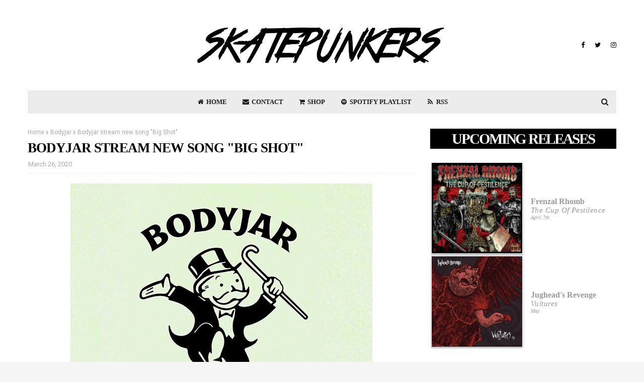

--- FILE ---
content_type: application/javascript; charset=UTF-8
request_url: https://wi.likebtn.com/w/i/?s=%7B%22h%22%3A%22www.skatepunkers.net%22%2C%22s%22%3A%22%22%2C%22i%22%3A%5B%22ffcecf029c29%22%5D%7D&lb=lb_json
body_size: 86
content:
lb_json({"p":0,"di":0,"e":"","is":[{"ha":"ffcecf029c29","l":0,"d":0}]})